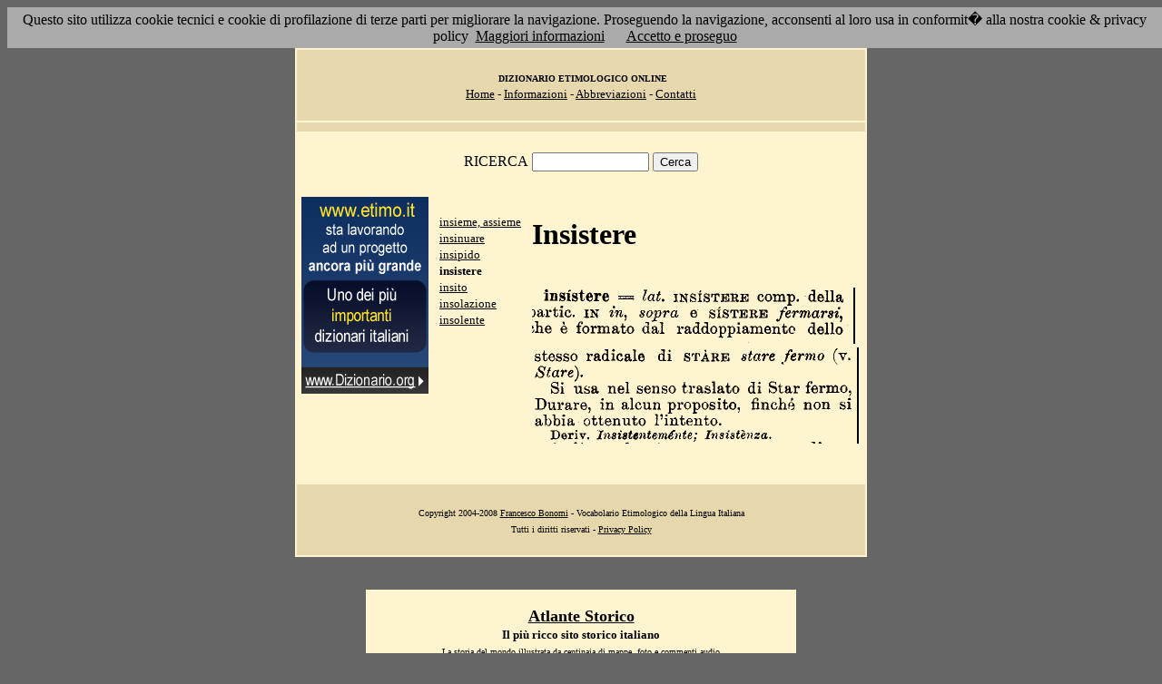

--- FILE ---
content_type: text/html; charset=UTF-8
request_url: http://etimo.it/?cmd=id&id=9108&md=3b39eb9e76a92e853bdaaa66584c13be
body_size: 7353
content:
<!DOCTYPE HTML>
<html lang="it">
<head><meta http-equiv="Content-Type" content="text/html; charset=windows-1252">



                                

                            <title> Etimologia : insistere; </title>
<meta name="Keywords" content="insistere" >
<meta name="Description" content="insistere" >

<link rel="stylesheet" type="text/css" href="stile.css">

<style  type="text/css">

/*
a { color:rgb(102,0,0); }
h1 
{
font-family: Verdana, Arial, Helvetica, sans-serif;
font-size: 14px; 
margin-top:0px;
}

.simple{
font-decoration: none;
}
*/

   #OCRText {

	position:relative;

	left: 0px;

	top: 0px;

	width: 468px;

	height: 90px;

	overflow: auto;

	z-index: 500;

}

</style>



</head>

<body bgcolor="#666666" link="black" vlink="black" text="black">


<form action=''>



<table border="0" cellpadding=5 zzwidth="540" bgcolor="#FFF4D0" align="center">

    <tr>

      <td bgcolor="#E6D8AC" zzwidth="534" colspan="5">

            <p align="center"><font size="1" face="Verdana">&nbsp;<b>DIZIONARIO 

            ETIMOLOGICO ONLINE</b><br></font><font size="2" face="Verdana"><a href="?pag=hom">Home</a> 

            - <a href="?pag=inf">Informazioni</a> - <a href="?pag=abb">Abbreviazioni</a> - <a href="?pag=cnt">Contatti</a></font></td>

    </tr>



    <tr>
      <td bgcolor="#E6D8AC" zzwidth="534" colspan="5" align="center">
</td>  
    </tr>

    <tr>

        <td zzwidth="534" valign="top" colspan="5">

            <p align="center"><font face="Verdana">RICERCA</font>  <input type="text" name="term" value="" size="14"> 

            <input type="submit" name="find" value="Cerca"></p>



 </form>       </td>    </tr>

    <tr>

      <!--td colspan="2" xxheight="50">
      </td-->


<td valign='top' rowspan='2'><!--<table width="150" class="onecoin-holder">
<tr>

<td class="onecoin">
<div class="uno">
<h1><a href="onecoin">Onecoin</a></h1>
<div>Il modo<br>pi&ugrave; moderno<br>di perdere<br>i vostri soldi.</div>
</div><div class="due">
<h1>Attenzione</h1>
<div class="occhiello">Non investite in <a href="onecoin">Onecoin</a></div>

<div >&Egrave; un modo quasi certo di rimetterci soldi.</div>

<div>Non &egrave; una crittovaluta, &egrave; un schema piramidale stile catena di Sant'Antonio.</div>

<div>Potete trovare ulteriori informazioni su <a href="onecoin">onecoin</a></div><div class="qui"><a href="onecoin">qui</a></div>
</div>
</td>
</tr>
</table>
<br>
-->
<a href="http://www.dizionario.org/"><img border="0" src="images/dizionario.gif"></a>


</td></tr>

 <tr>

 




        <td zzwidth="161" valign="top">

            

            <p align="left"><font face="Verdana" size="2">

<a href='?cmd=id&id=9105&md=0e447ef78d6009520ebc23bf47d40bb0'>insieme, assieme</a><br><a href='?cmd=id&id=9106&md=2d9ce06c0add1fb8a195bc9b28fccfec'>insinuare</a><br><a href='?cmd=id&id=9107&md=25417099989fca2eb619409f7f1b51ba'>insipido</a><br><b>insistere</b><br><a href='?cmd=id&id=9109&md=a92b0e588dd2c80c4efa3cb7fc46549d'>insito</a><br><a href='?cmd=id&id=9110&md=6c6c732d84978aecf00c7c40329cdb54'>insolazione</a><br><a href='?cmd=id&id=9111&md=a1acdb0bfba847ca312058af9f868a83'>insolente</a><br>


</font></p>





        </td>



        <td zzwidth="369" valign="top"  >

            <p align="center"><h1>Insistere</h1><br><img src='/gifpic/07/084814.png'><br><img src='/gifpic/07/195bab.png'><br><br> <div align="left"></div></p>

        </td>


    </tr>

    <tr>

      <td bgcolor="#E6D8AC" zzwidth="494" colspan="5">

            <p align="center"><font size="1" face="Verdana"> Copyright 2004-2008 <a href="http://www.francescobonomi.it">Francesco Bonomi</a> - Vocabolario Etimologico della Lingua Italiana<br>

            Tutti i diritti riservati - <a href="?pag=pri">Privacy Policy</a> </font></td>

    </tr>

</table>

<br>




<br>

<table border="0" zzwidth="468" bgcolor="#FFF4D0" align="center">

    <tr>

      <td zzwidth="468" colspan="2">

<div id="OCRText">


<!-- google_ad_section_start(weight=ignore) -->

            <p align="center"><b><font size="4" face="Verdana"><a href="http://www.silab.it/storia">Atlante Storico</a></font>

            <font size="2" face="Verdana"><br>Il pi&ugrave; ricco sito storico italiano</font></b>

<br><font size="1" face="Verdana"> La storia del mondo illustrata da centinaia di mappe, foto e commenti audio<br>

    <!-- google_ad_section_end -->
<font size="1" face="Verdana">

<br><br>



<br><br><br><br><br><br><br><br><br><br><br><br><br><br><br><br><br><br><br><br>

 1 
fermarsi ^he insistere == lai, INSISTERE comp. della artic. IN m, sopra e SISTERE � formato dal raddoppiamento dello 
 1 
Insistentemente; stesso radicale di STARE stare fermo (^ Stare).  Si usa nel senso traslato di Star fermo, Durare, in alcun proposito, finch� non si abbia ottenuto l'intento.  Deriv. Insistenza. 
<a href='?term=presuola'>presuola</a> <a href='?term=ressa'>ressa</a> <a href='?term=trombo'>trombo</a> <a href='?term=demente'>demente</a> <a href='?term=goi'>goi</a> <a href='?term=cioncolo'>cioncolo</a> <a href='?term=temere'>temere</a> <a href='?term=erto'>erto</a> <a href='?term=tega'>tega</a> <a href='?term=buggera'>buggera</a> <a href='?term=fidelini'>fidelini</a> <a href='?term=salso'>salso</a> <a href='?term=stomatico'>stomatico</a> <a href='?term=grancevola'>grancevola</a> <a href='?term=miglio'>miglio</a> <a href='?term=querulo'>querulo</a> <a href='?term=botta'>botta</a> <a href='?term=giudice'>giudice</a> <a href='?term=deforme'>deforme</a> <a href='?term=sublimare'>sublimare</a> <a href='?term=trofeo'>trofeo</a> <a href='?term=selvatico'>selvatico</a> <a href='?term=giargone'>giargone</a> <a href='?term=glande'>glande</a> <a href='?term=tombolare'>tombolare</a> <a href='?term=pastiglia'>pastiglia</a> <a href='?term=cascarilla'>cascarilla</a> <a href='?term=smascherare'>smascherare</a> <a href='?term=capro'>capro</a> <a href='?term=fetfa'>fetfa</a> <a href='?term=mignatta'>mignatta</a> <a href='?term=pernottare'>pernottare</a> <a href='?term=minutiere'>minutiere</a> <a href='?term=sciamare'>sciamare</a> <a href='?term=anguicrinito'>anguicrinito</a> <a href='?term=fossi'>fossi</a> <a href='?term=brezza'>brezza</a> <a href='?term=voto'>voto</a> <a href='?term=no'>no</a> <a href='?term=codeina'>codeina</a> <a href='?term=fune'>fune</a> <a href='?term=colletta'>colletta</a> <a href='?term=te'>te</a> <a href='?term=maschio'>maschio</a> <a href='?term=memento'>memento</a> <a href='?term=navera'>navera</a> <a href='?term=oculista'>oculista</a> <a href='?term=qua'>qua</a> <a href='?term=monello'>monello</a> <a href='?term=psicopatia'>psicopatia</a> <a href='?term=russare'>russare</a> <a href='?term=oppio'>oppio</a> Pagina generata il 17/01/26 

<zimg src="http://www.frox.it/bot/led.php">

</font>

</div>

</td>

    </tr>

</table>

</form>



<script src="/cookiechoices.js"></script>
<script>
  document.addEventListener('DOMContentLoaded', function(event) {
    cookieChoices.showCookieConsentBar('Questo sito utilizza cookie tecnici e cookie di profilazione di terze parti per migliorare la navigazione. Proseguendo la navigazione, acconsenti al loro usa in conformit� alla nostra cookie & privacy policy',
      'Accetto e proseguo', 'Maggiori informazioni', 'http://etimo.it/?pag=pri');
  });
</script>



</body>

</html>


                            
                            
